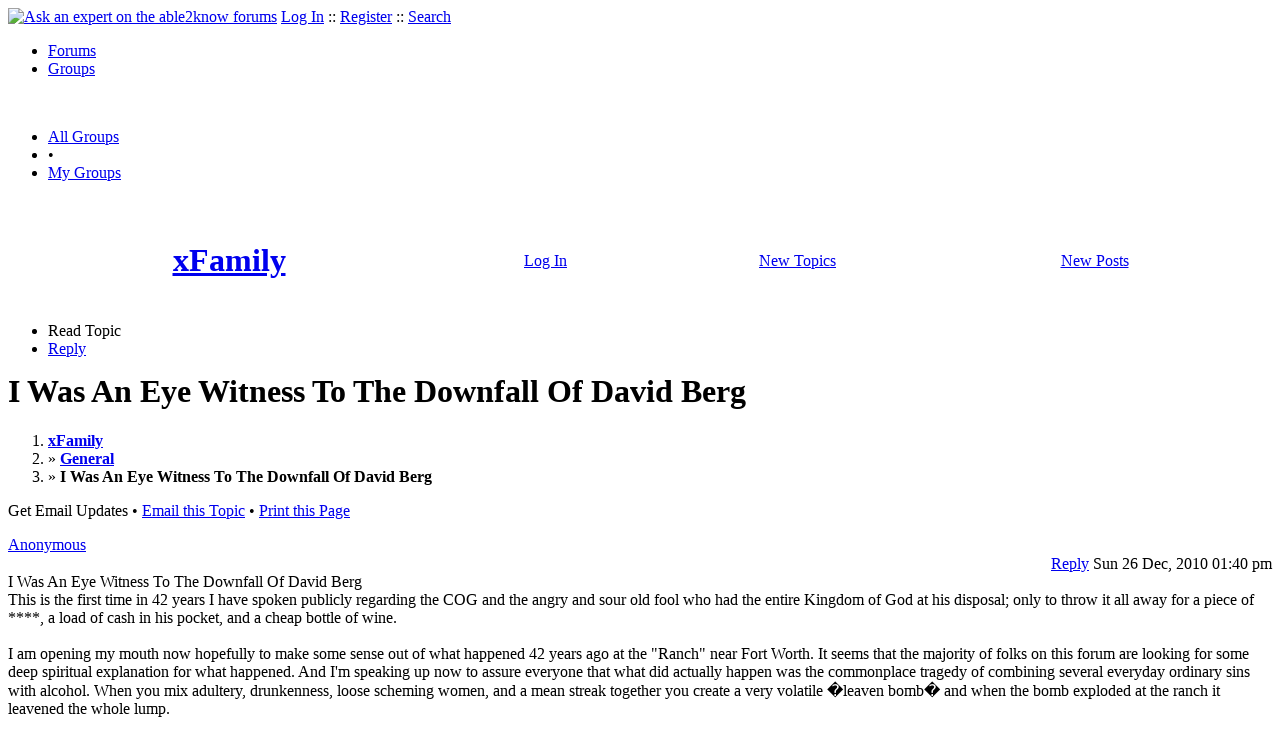

--- FILE ---
content_type: text/html
request_url: https://groups.able2know.org/xfamily/topic/298-1
body_size: 15937
content:





<!DOCTYPE html PUBLIC "-//W3C//DTD XHTML 1.0 Strict//EN"
"https://www.w3.org/TR/xhtml1/DTD/xhtml1-strict.dtd">
<html xmlns="https://www.w3.org/1999/xhtml" xml:lang="en" lang="en">
<head>
<!-- GA4 -->
<!-- Google tag (gtag.js) -->

<script async src="https://www.googletagmanager.com/gtag/js?id=G-Q51F5M8FGC"></script>
<script>
  window.dataLayer = window.dataLayer || [];
  function gtag(){dataLayer.push(arguments);}
  gtag('js', new Date());

  gtag('config', 'G-Q51F5M8FGC');
</script>
 
	<meta http-equiv="Content-Type" content="text/html; charset=utf-8" />
	<meta name="robots" content="noarchive">
	<title>I Was An Eye Witness To The Downfall Of David Berg</title>
	<link type="text/css" rel="stylesheet" href="https://cdn2.able2know.org/css/v11/site.gz.css" />
		
	
	<!-- legacy UA tag to be removed before July 1 2023 -->
	<script type="text/javascript">
	
  	var _gaq = _gaq || [];
  	_gaq.push(['_setAccount', 'UA-6419689-1']);
  	_gaq.push(['_setDomainName', '.able2know.org']);
  	_gaq.push(['_trackPageview']);
	
  	(function() {
    	var ga = document.createElement('script'); ga.type = 'text/javascript'; ga.async = true;
    	ga.src = ('https:' == document.location.protocol ? 'https://ssl' : 'http://www') + '.google-analytics.com/ga.js';
    	var s = document.getElementsByTagName('script')[0]; s.parentNode.insertBefore(ga, s);
  	})();
	</script>
	
</head>
<body>
	<div id="header">
		<div class="wrapper">
			<a name="top" id="top"></a><a href="https://able2know.org/" title="Ask an expert on the able2know forums"><img id="logo" src="https://cdn2.able2know.org/images/v5/logo.jpg" alt="Ask an expert on the able2know forums" width="150" height="50" /></a>			<span class="siteLinks"><a href="https://able2know.org/authenticate/login/" title="Log In">Log In</a> :: <a href="https://able2know.org/authenticate/register/" title="Register">Register</a> :: <a href="https://able2know.org/search/" title="Search">Search</a></span>
						<ul id="headerNav" class="inline">
				<li><a href="https://able2know.org/forums/" title="Forums">Forums</a><span></span></li>
				<li class="selected"><a href="https://groups.able2know.org/" title="Groups">Groups</a><span></span></li>
			</ul>
						<br style="clear:both;"/>
		</div>
	</div>
	<div id="subHeader"> 
		<div class="wrapper">
												<ul class="inline">
	<li><a href="https://groups.able2know.org/" title="All Groups">All Groups</a></li>
	<li>&#8226;</li>
	<li><a href="https://groups.able2know.org/my-groups" title="My Groups">My Groups</a></li>
</ul>										<div class="clear">&nbsp;</div>
		</div>
	</div>
	<div id="body">
		<div id="aboveContent">
					<div class="wrapper mainWrapper groupHeader">
		<table cellpadding="5" cellspacing="0" border="0" width="100%" align="center">
		<tr align="center">
			<td>
				<a href="https://groups.able2know.org/xfamily/" title="xFamily"><h1>xFamily</h1></a>
			</td>
					<td>
			<a href="https://able2know.org/authenticate/login/" title="Log In">Log In</a>
			</td>
					<td>
				<a href="https://groups.able2know.org/xfamily/newtopics/">
				New Topics
				</a>
			</td>
			<td>
				<a href="https://groups.able2know.org/xfamily/newposts/">
				New Posts
				</a>
			</td>
			<td>
							</td>
		</tr>
		</table>
	</div>

		</div>

					<div class="wrapper" style="margin-bottom:-6px;">
						
	<ul class="tabStrip connectedTabs">
			<li class='selected'><span>Read Topic</span></li>
				<li><a href="https://groups.able2know.org/xfamily/reply/topic-298" title="Reply to All" rel="nofollow">Reply</a></li>
		</ul>

			</div>
				<div class="wrapper mainWrapper">
						
				<h1>I Was An Eye Witness To The Downfall Of David Berg</h1>
		<div class="bread">
		<div class="box">
			<ol class="inline">
															<li><a href='https://groups.able2know.org/xfamily/'><strong>xFamily</strong></a></li>
																			<li>&raquo; <a href='https://groups.able2know.org/xfamily/general/'><strong>General</strong></a></li>
																			<li>&raquo; <strong>I Was An Eye Witness To The Downfall Of David Berg</strong></li>
												</ol>
		</div>
	</div>
		<p><span id="subscriptionLink" class="dhtml">Get Email Updates</span>
	<span>&#8226; <a class="dhtml" href="/cdn-cgi/l/email-protection#1b24686e79717e786f26523b4c7a683b5a753b5e627e3b4c726f757e68683b4f743b4f737e3b5f746c757d7a77773b547d3b5f7a6d727f3b597e697c3d7a766b2079747f62266f746b727834292223362a" title="Email this Topic">Email this Topic</a></span>
	<span>&#8226; <a class="dhtml" href="javascript:window.print();" title="Print this Page">Print this Page</a></span></p>

	<div class="topicList box">
		<input type="hidden" id="topicId" value="298"/>
		<input type="hidden" id="groupId" value="4"/>
									<div id="post-3287" class="firstPostWrapper">
					<div class="header">
																			<a class="user" href="https://groups.able2know.org/xfamily/user/anonymous/" title="View Profile">Anonymous</a>
												
						<div style="height:1px;overflow:hidden;clear:both;">&nbsp;</div>
					</div>
					<div class="toolbar postWrapper" style="text-align:right;">
																					<a class="buttons" href="https://groups.able2know.org/xfamily/reply/post-3287" title="Reply" rel="nofollow">Reply</a>
																											<span class="date smalltxt">
							Sun 26 Dec, 2010 01:40 pm
						</span>
						
					</div>
					
					<div id="post-3287-body" class="expandedPostBody" style="clear:both;">
						I Was An Eye Witness To The Downfall Of David Berg<br />
This is the first time in 42 years I have spoken publicly regarding the COG and the angry and sour old fool who had the entire Kingdom of God at his disposal; only to throw it all away for a piece of ****, a load of cash in his pocket, and a cheap bottle of wine.<br />
<br />
I am opening my mouth now hopefully to make some sense out of what happened 42 years ago at the &quot;Ranch&quot; near Fort Worth. It seems that the majority of folks on this forum are looking for some deep spiritual explanation for what happened. And I&#039;m speaking up now to assure everyone that what did actually happen was the commonplace tragedy of combining several everyday ordinary sins with alcohol. When you mix adultery, drunkenness, loose scheming women, and a mean streak together you create a very volatile �leaven bomb� and when the bomb exploded at the ranch it leavened the whole lump.<br />
<br />
I was the 99th member to join the group before we became the Children Of God. I had just returned from 18 months in combat in Viet-nam and I had been introduced to Christ by the chaplains but I had not yet surrendered my life. I fell in with the group when they caravanned through Texas and on Christmas eve in 1969 I gave my life to Christ and officially became the 99th member of the COG. It was the intention of most of the members from the start to serve God and not man and when �Schmo� as I prefer to call him began to impose his wild imaginations about sex and booze upon us by pretending to be a great prophet, many of us at the time saw through this clever scheme to justify his own sins and we rejected it flat out. Because of our former military background several of us were chosen for camp security and guard duty and old Schmo would come down to the guardhouse at the front gate drunk on his ass and want to shoot the breeze. Many a night we witnessed that old fart boozing it up and fornicating with Maria and another chick named Rebecca in that old RV of his and it wasn�t long after that that their conspiracy to justify themselves began. We had been on the ranch for about a year when the first �Sex Party� Schmo letters hit the fan. And let�s not forget the crap about �Abrahim� the spirit guide otherwise known as the �God of Delusion and Lies.� <br />
<br />
Most folks don&#039;t know that when we came off the road we were about 200 strong and when we landed at the ranch we were all together for the first time. And within 12 months because of the publicity we had gotten out on the road and because of the intense street witnessing and colonization led by Faithy, Big Josh, Miguel, myself and others, we were overwhelmed when we grew into a horde of 10,000 members with virtually no trained leadership. It was chaos but it was a lot of fun because Schmo�s sins hadn�t been revealed yet and the Holy Spirit was still at work among us. It still shocks me to remember how that first 200 were so pure and dedicated to Christ and the farthest thing from our minds was to become sex perverts for Jesus. We knew we were part a great evangelical movement until Schmo�s sick interpretation of the Bible destroyed our hopes and split the group in half. Thousands left but the sick core group has remained until this day and no matter how much lipstick you pit on a pig it�s still a pig.
					</div>
				</div>
				<div id="shareTopic">
					<ul class="inline">
						<li><a href="https://www.stumbleupon.com/submit?url=topic%2F298-1&amp;title=I+Was+An+Eye+Witness+To+The+Downfall+Of+David+Berg" class="dhtml" rel="external nofollow"><img src="https://cdn2.able2know.org/images/v5/icons/stumbleupon.gif" height="13" width="13" alt="Stumble It" /> Stumble It!</a></li>
						<li>&nbsp;&#8226;&nbsp;</li>
						<li><a href="https://twitter.com/home/?status=I+Was+An+Eye+Witness+To+The+Downfall+Of+David+Berg+topic%2F298-1" class="dhtml" rel="external nofollow"><img src="https://cdn2.able2know.org/images/v5/icons/twitter.gif" height="13" width="13" alt="Post to Twitter" /> Tweet This</a></li>
						<li>&nbsp;&#8226;&nbsp;</li>
						<li><a href="https://delicious.com/save?v=5&amp;noui&amp;jump=close&amp;url=topic%2F298-1&amp;title=I+Was+An+Eye+Witness+To+The+Downfall+Of+David+Berg" class="dhtml" rel="external nofollow"><img src="https://cdn2.able2know.org/images/v5/icons/delicious.gif" height="10" width="10" alt="Bookmark on Delicious" /> Bookmark on Delicious</a></li>
						<li>&nbsp;&#8226;&nbsp;</li>
						<li><a href="https://www.facebook.com/share.php?u=topic%2F298-1&amp;t=I+Was+An+Eye+Witness+To+The+Downfall+Of+David+Berg" class="dhtml" rel="external nofollow"><img src="https://cdn2.able2know.org/images/v5/icons/facebook.gif" height="13" width="13" alt="Share on Facebook" /> Share on Facebook</a></li>
						<li>&nbsp;&#8226;&nbsp;</li>
						<li><a href="https://www.myspace.com/Modules/PostTo/Pages/?t=I+Was+An+Eye+Witness+To+The+Downfall+Of+David+Berg&amp;u=topic%2F298-1&amp;l=2" class="dhtml" rel="external nofollow"><img src="https://cdn2.able2know.org/images/v5/icons/myspace.gif" height="13" width="13" alt="Share on MySpace!" /> Share on MySpace</a></li>
					</ul>
				</div>

				<div style="clear:both;">&nbsp;</div>

																			

					<div id="post-3288" class="postWrapper">
						<div class="header">
														
						<span class="user">Colonel</span><br/>						
							<div style="height:1px;overflow:hidden;clear:both;">&nbsp;</div>
						</div>


					<div class="toolbar" style="text-align:right;">

																					<a class="buttons" href="https://groups.able2know.org/xfamily/reply/post-3288" title="Reply" rel="nofollow">Reply</a>
																																	
						<span class="date smalltxt">
							Sun 26 Dec, 2010 06:53 pm
						</span>									
					</div>	

					<div id="post-3288-body" class="expandedPostBody" style="clear:both;">
												Re: I Was An Eye Witness To The Downfall Of David Berg<br />
So how long did you stay in?
											</div>
					<div class="replyBox" id="replybox-3288">
												<div style="height:1px;overflow:hidden;clear:both;">&nbsp;</div>
					</div>
				</div>

																			

					<div id="post-3289" class="postWrapper">
						<div class="header">
														
						<span class="user">Anonymous</span><br/>						
							<div style="height:1px;overflow:hidden;clear:both;">&nbsp;</div>
						</div>


					<div class="toolbar" style="text-align:right;">

																					<a class="buttons" href="https://groups.able2know.org/xfamily/reply/post-3289" title="Reply" rel="nofollow">Reply</a>
																																	
						<span class="date smalltxt">
							Mon 27 Dec, 2010 09:23 am
						</span>									
					</div>	

					<div id="post-3289-body" class="expandedPostBody" style="clear:both;">
												Re: I Was An Eye Witness To The Downfall Of David Berg<br />
Paul �Aaron� Berg and I were best of friends and in one year I had become closer to him than to any other member of their family. There were about four or five of us who hung out with Aaron and he taught us how to play the guitar. He would write a new song and sing it to us first. I still know all of the songs he wrote. Eve, Aaron&#039;s mom, had been a great wife and mother to her kids and she treated me like one of her own children. Faithy didn�t like me much but Big Josh did, and Deborah was always sweet and friendly. I was a fly on the wall in their personal lives for almost two years and it�s one of the most heartbreaking tales I will ever tell. Before those two bitches got their hooks into Schmo they were pretty much a normal family with the exception of Jonathan �Hosea� Berg who was a snake in the grass from day one. - But that�s another story.<br />
<br />
I remained active for 3 1/2 years and I left the Cog when my cult wife kidnapped my two children and disappeared into thin air. It was obvious that I wasn�t going along with the gag so I was forced out through treachery resulting in the theft of my children. I was out for about two or three years when I teamed up with my old friend Watchman in Mexico City and we brought Faithy down to do some television interviews. We set up a coffee house in the heart of the city where we performed every night. After that I totally disconnected as did Watchman a little later.
											</div>
					<div class="replyBox" id="replybox-3289">
												<div style="height:1px;overflow:hidden;clear:both;">&nbsp;</div>
					</div>
				</div>

																			

					<div id="post-3290" class="postWrapper">
						<div class="header">
														
						<span class="user">BlackELk</span><br/>						
							<div style="height:1px;overflow:hidden;clear:both;">&nbsp;</div>
						</div>


					<div class="toolbar" style="text-align:right;">

																					<a class="buttons" href="https://groups.able2know.org/xfamily/reply/post-3290" title="Reply" rel="nofollow">Reply</a>
																																	
						<span class="date smalltxt">
							Tue 28 Dec, 2010 07:34 am
						</span>									
					</div>	

					<div id="post-3290-body" class="expandedPostBody" style="clear:both;">
												Do Tell<br />
<div class='quote'><span class='quoteTitle'>Quote:</span><blockquote><div> Before those two bitches got their hooks into Schmo they were pretty much a normal family...</div></blockquote></div><br />
<br />
Apparently you weren&#039;t privvy to all the family secrets, because you seem to be unaware that Berg molested both his daughters before the two &quot;bitches&quot; Maria and Rebecca came along.  Maybe Faith &amp; Deborah went along with things because they were glad to get Daddy off their backs?  Even after Berg&#039;s incest with his daughters because widely known, Jane Berg continued to look the other way, thus paving the way for another generation of Berg girls (granddaughters Joyanne and Merry) to experience Dad&#039;s love.  Now that I think about it, the Bergs are pretty much a &quot;normal&quot; family where the dynamics of intergenerational incest are concerned.
											</div>
					<div class="replyBox" id="replybox-3290">
												<div style="height:1px;overflow:hidden;clear:both;">&nbsp;</div>
					</div>
				</div>

																			

					<div id="post-3291" class="postWrapper">
						<div class="header">
														
						<span class="user">Anonymous</span><br/>						
							<div style="height:1px;overflow:hidden;clear:both;">&nbsp;</div>
						</div>


					<div class="toolbar" style="text-align:right;">

																					<a class="buttons" href="https://groups.able2know.org/xfamily/reply/post-3291" title="Reply" rel="nofollow">Reply</a>
																																	
						<span class="date smalltxt">
							Tue 28 Dec, 2010 10:19 am
						</span>									
					</div>	

					<div id="post-3291-body" class="expandedPostBody" style="clear:both;">
												Re: I Was An Eye Witness To The Downfall Of David Berg<br />
Were you there? The skeptics have no idea what I&#039;m privy to and I will never share all that I&#039;m aware of in a public forum. No one will ever hear the half of what I&#039;ve got to say. Eve, Faith, and Deborah will always be close to my heart and whatever transgressions they might be guilty of certainly didn&#039;t stop the Holy Spirit from using them to turn countless thousands of souls to Christ. I marched in sackcloth and sang in the streets with Faithy from California to New York and it amazes me how so few are still unaware of the pristine lifestyle we were living and what God was doing through us. During the first two years none of us even had time to think about sex because we were so busy reaping the harvest. While Schmo was living like a hermit and shacked up with his concubines the original evangelical team was completely detached from that mess and experiencing one of the greatest outpourings of the Holy Spirit ever known. We didn&#039;t even have Schmo letters back then. All we had were our bibles, our guitars, and a memory card with 100 verses to remember. If you weren&#039;t there or if you have never been on an evangelical team with a dozen members who average 100-200 converts a day then you may not be able to understand anything I have to say. <br />
<br />
My goal here is not to try to convince the skeptics. I am coming forward to call out and call together those old school warriors of the cross who served so valiantly for the Lord with me back when being called the Children of God really meant something. I&#039;m not going to say any more on this forum if the members here continue to be disrespectful but you guys know who you are, and you all know me, and I think it&#039;s time to regroup and take up the cross together again. So if you read this don&#039;t hesitate.
											</div>
					<div class="replyBox" id="replybox-3291">
												<div style="height:1px;overflow:hidden;clear:both;">&nbsp;</div>
					</div>
				</div>

																			

					<div id="post-3292" class="postWrapper">
						<div class="header">
														
						<span class="user">BlackELk</span><br/>						
							<div style="height:1px;overflow:hidden;clear:both;">&nbsp;</div>
						</div>


					<div class="toolbar" style="text-align:right;">

																					<a class="buttons" href="https://groups.able2know.org/xfamily/reply/post-3292" title="Reply" rel="nofollow">Reply</a>
																																	
						<span class="date smalltxt">
							Wed 29 Dec, 2010 07:51 am
						</span>									
					</div>	

					<div id="post-3292-body" class="expandedPostBody" style="clear:both;">
												Yes<br />
I was there in the very early days.  I remember well what arrogant assholes we were back then, when &quot;being in the COG meant something.&quot;  We were the stormtroopers of the Jesus movement, more sold-out, on-fire, and committed to following Jesus than all those mamby-pamby systemite Christians, who, by the way, were such hopeless old bottles that they would have left the Revolution for Jesus in a friggin&#039; heartbeat if they&#039;d known the leadership were a bunch of fornicators, grifters and child-abuse enablers.   But we didn&#039;t beat a hasty path out of there, did we?  No, we were the elite, and we hung on to our delusion of superiority knowing full well that the man we followed as God&#039;s end-time prophet was an adulterer and necromancer.  How did we rationalize that part?  Oh, yeah...there&#039;s this river in Egypt we&#039;d go sailing down every time the facts about who we really were inconveniently bumped up against the Lord&#039;s gentle teaching.<br />
<br />
Old man, we each have to make peace with the past.  I&#039;m not one to resurrect the &quot;glory days&quot; as something they never were.  So what if I preached the gospel to thousands and said the Jesus Prayer with hundreds of what I assumed were lost souls?  Luke 17:7-10.  I hit the road and was out of town as soon as the heat came down.  Mark 15:42.  I was a liar and a user/abuser under that veneer of self-justifying fanaticism.  Matt. 23:27.  I don&#039;t regret memorizing scripture, even if I was little more than a parrot.  Matt. 13:13.  I do regret not learning the meaning of all those Bible verses or how to live them, otherwise I wouldn&#039;t have gone around hitting people over the head with my ignorance and fear, which we mislabed as &quot;Good News.&quot;  Matt. 23:1-5. After 60 years of walking with the Lord, I&#039;m not particularly proud of the easy believism I promoted in my youth.  1 Jn 1:5-7, 2:3-4.  There was nothing valiant about that time in my life.  I was a coward enslaved by self-centered fear.<br />
<br />
I don&#039;t mean to be disrespectful.  I&#039;m just sharing my truth about a history we share.  The gospel Berg and his family preached was false and rotten to the core from the very beginning.  It was built on the distortions and illusions of magical thinking:  Mr. Jesus was our step-and-fetchit--all we needed to do was pray and broken-down cars would run without gasoline!  Berg&#039;s gospel of fear and ignorance fed on our shame, because we could admit we were sinners, but never admit that we were so full of ourselves it made us want to puke.  Berg&#039;s gospel encouraged us to cover our shame through contempt of systemites, to degrade and debase our parents and exploit others without regard for their feelings.   Berg preached a gospel for narcissists, and none of his family members but one (Linda/Deborah) have ever shown any sign of repudiating that gospel.
											</div>
					<div class="replyBox" id="replybox-3292">
												<div style="height:1px;overflow:hidden;clear:both;">&nbsp;</div>
					</div>
				</div>

																			

					<div id="post-3293" class="postWrapper">
						<div class="header">
														
						<span class="user">Anonymous</span><br/>						
							<div style="height:1px;overflow:hidden;clear:both;">&nbsp;</div>
						</div>


					<div class="toolbar" style="text-align:right;">

																					<a class="buttons" href="https://groups.able2know.org/xfamily/reply/post-3293" title="Reply" rel="nofollow">Reply</a>
																																	
						<span class="date smalltxt">
							Wed 29 Dec, 2010 12:56 pm
						</span>									
					</div>	

					<div id="post-3293-body" class="expandedPostBody" style="clear:both;">
												Re: I Was An Eye Witness To The Downfall Of David Berg<br />
Gee, thanks for not aiming your bitterness gun at me this time. With due respect brother; Schmo was a lot like that, only he was bitter against the established church and you seem to be bitter against his entire family right down to his grandchildren. - It was the root of bitterness that destroyed David Berg and his family. The sex, booze, greed, and lies which followed were only symptoms of the root cause - bitterness. - He was determined to get even with the established church that had proven him false and kicked him out. - His heart was darkened and many were defiled when he found a way to avenge himself even though it meant victimizing his own children. It was deep seated bitterness that drove him to madness and we all need to take care not to fall into the same pit.<br />
<br />
Think about it! - Wasn&#039;t the first HUGE lie the &quot;Revolution For Jesus&quot; bullhockey? -  Schmo&#039;s &quot;primary&quot; mission from the beginning was to destroy the credibility of the church that had disgraced him and this evil goal had nothing to do with sex. His hatred and his diabolical imagination knew no bounds when reinforced by a fortune in cash raised from new members, a factor which he had not anticipated but which filled him with a great sense of power, and when Zerby and his new spirit pal Abrahim together with the rest of the schemers in his entourage began turbo feeding Schmo&#039;s ego by &quot;worshiping&quot; him he was soon reinvented into a higher power greater than or equal to God. And what a cuddly and cute God he was! - He now had greater power than the religious system he hated, and by isolating him from his wife and family and by boozing and sexing him up, his loyal followers soon got their hands on all that cash and took over the worldwide operation of the COG. - The rest is history; - They continue to rake it in while gullible teenagers cough it up.<br />
<br />
However to lump his entire family into the mix as conspirator&#039;s is a bit of a stretch. None of his kids or his wife saw it coming. I was there. How each of them responded to the news that their dad had suddenly become equal to Jesus was unique in each case. Eve was pushed aside and terribly injured and she never recovered, Deborah was angry, Faithy was naive and continued to be daddy&#039;s little girl, Paul was driven to suicide, and Jonathan joined the conspiracy and quietly became even more diabolical than his father. He implemented the sex camps where my 13 year old son was violated and raped by adults. If Schmo was Hitler, Hosea was the SS Commander.<br />
<br />
Jesus Christ was not and is not a revolutionary. He is our Sovereign Lord and our Creator and he has never commanded anyone on earth to conduct a revolution in his name...Word! - His desire is not the sacrifice of revolt but that we obey him and that we do the work of evangelists. &quot;Obedience is better than sacrifice.&quot;<br />
<br />
I am working with a group of Spanish speaking indigenous Indian missionaries and I need help to train them! Can I see a show of hands?
											</div>
					<div class="replyBox" id="replybox-3293">
												<div style="height:1px;overflow:hidden;clear:both;">&nbsp;</div>
					</div>
				</div>

																			

					<div id="post-3294" class="postWrapper">
						<div class="header">
														
						<span class="user">Oliver 1</span><br/>						
							<div style="height:1px;overflow:hidden;clear:both;">&nbsp;</div>
						</div>


					<div class="toolbar" style="text-align:right;">

																					<a class="buttons" href="https://groups.able2know.org/xfamily/reply/post-3294" title="Reply" rel="nofollow">Reply</a>
																																	
						<span class="date smalltxt">
							Sun  2 Jan, 2011 06:43 am
						</span>									
					</div>	

					<div id="post-3294-body" class="expandedPostBody" style="clear:both;">
												Re: I Was An Eye Witness To The Downfall Of David Berg<br />
Great post, Mr.&quot;Guest&quot;!  Could you please tell us your Bible name(s)?  I wouldn&#039;t know you - I joined the year you left - but I&#039;m interested. Your perspective is very helpful to me, and I am sure to many others.
											</div>
					<div class="replyBox" id="replybox-3294">
												<div style="height:1px;overflow:hidden;clear:both;">&nbsp;</div>
					</div>
				</div>

																			

					<div id="post-3295" class="postWrapper">
						<div class="header">
														
						<span class="user">BlackELk</span><br/>						
							<div style="height:1px;overflow:hidden;clear:both;">&nbsp;</div>
						</div>


					<div class="toolbar" style="text-align:right;">

																					<a class="buttons" href="https://groups.able2know.org/xfamily/reply/post-3295" title="Reply" rel="nofollow">Reply</a>
																																	
						<span class="date smalltxt">
							Mon  3 Jan, 2011 04:19 pm
						</span>									
					</div>	

					<div id="post-3295-body" class="expandedPostBody" style="clear:both;">
												Root of Bitterness<br />
Seems to me that &quot;root of bitterness&quot; was a term Berg taught his followers to throw at people who had a negative appraisal of something he or someone else in leadership did.   I can remember how it was used on me by a minor leader whose wife wasn&#039;t happy with how I was washing the poop out her baby&#039;s diapers.  I was in charge of rinsing out all the diapers in freezing weather with cold water pumped from a well.  My hands were cracked and blistered from the task, and I failed to rinse a diaper out to someone&#039;s satisfaction.  So she rebuked me.  It wasn&#039;t like she ever thanked me or recognized how difficult it was to rinse diapers in freezing water.   I said nothing, but my natural feeling was one of anger.  Later on, the leader gave me a little speech about how I shouldn&#039;t let a root of bitterness grow in my heart, because it would--as you&#039;ve pointed out--lead me away from Christ.  <br />
<br />
Instead, I let my anger teach me something about the situation I was in.  I agree that harboring resentment is deadly, but I also think it is natural to feel angry when I let someone take advantage of me.  Turning the other cheek doesn&#039;t mean being a doormat.    I was able to let go of my anger after I recognized what was in my own power to control.   <br />
<br />
Holding Jane, Faith &amp; Hosea Berg accountable for their collusion in David Berg&#039;s fraud and abuse is not about harboring resentment.  I have never met any of Berg&#039;s family and have nothing against any of them personally.  I have a negative appraisal of most of them due to what&#039;s been documented on this website and several other places.  Jane Berg was emotionally abused by Berg, of that I have no doubt.  There&#039;s also evidence in the MLs that Berg would slap her around.  However, the fact of Jane&#039;s abuse by her husband does not absolve her of responsibility for turning a blind eye to Berg&#039;s abuse of his granddaughters, Merry and Joyanne.  When her daughter Linda published an account of her molestation by Berg in 1984, Jane Berg said and did nothing.   When Faithy boasted in a Family publication that Daddy molested her as a child, Jane Berg said and did nothing.  While I understand her behavior, I do not excuse it with the explanation that she&#039;s also a victim.    <br />
<br />
Merry, Joyanne and Linda Berg have all spoken out and told what they know.  Speaking out about David Berg has cost each of these women a great deal.  Jane, Faith &amp; Jonathan have never spoken out.  Their silence has been bought with a WS-TFI stipend.
											</div>
					<div class="replyBox" id="replybox-3295">
												<div style="height:1px;overflow:hidden;clear:both;">&nbsp;</div>
					</div>
				</div>

																			

					<div id="post-3296" class="postWrapper">
						<div class="header">
														
						<span class="user">Anonymous</span><br/>						
							<div style="height:1px;overflow:hidden;clear:both;">&nbsp;</div>
						</div>


					<div class="toolbar" style="text-align:right;">

																					<a class="buttons" href="https://groups.able2know.org/xfamily/reply/post-3296" title="Reply" rel="nofollow">Reply</a>
																																	
						<span class="date smalltxt">
							Sat  8 Jan, 2011 01:07 pm
						</span>									
					</div>	

					<div id="post-3296-body" class="expandedPostBody" style="clear:both;">
												
											</div>
					<div class="replyBox" id="replybox-3296">
												<div style="height:1px;overflow:hidden;clear:both;">&nbsp;</div>
					</div>
				</div>

																			

					<div id="post-3297" class="postWrapper">
						<div class="header">
														
						<span class="user">antiM</span><br/>						
							<div style="height:1px;overflow:hidden;clear:both;">&nbsp;</div>
						</div>


					<div class="toolbar" style="text-align:right;">

																					<a class="buttons" href="https://groups.able2know.org/xfamily/reply/post-3297" title="Reply" rel="nofollow">Reply</a>
																																	
						<span class="date smalltxt">
							Tue 11 Jan, 2011 08:46 pm
						</span>									
					</div>	

					<div id="post-3297-body" class="expandedPostBody" style="clear:both;">
												Re: I Was An Eye Witness To The Downfall Of David Berg<br />
I was around, and a teen, during early family days and I am pretty sure I know who you are. Not looking to out anyone here for their name as I believe people have the right to confidentiality and anonymity here.  That being said, I knew a very different Mother Eve.  My ex was someone who was very close to her and so was I at times, by proxy.  She had a number of young men attending to her by that time and then Steven became her main squeeze.   I remember early family as very confusing.  One side was the comraderie of group of young people with an innocuous cause of reaching the world thru Christ and gaining disciples.  It was the endtime way back then.  Early family taught that the last seven years could begin at any minute. Watts riots were one of the signs of the endtime, not to mention the predictions about catastrophic earthquakes.  Were there &quot;loose women&quot;? Well, society was pretty loose in the late sixties and early seventies. Berg reached out as a lecherous old man and took advantage of some of those &quot;loose women&quot; including ones that were not even legally adult at the time.  Lower rank and file COG did not know about Berg&#039;s penchant for reaching out and touching young women and preferably , children.  But there weren&#039;t any children that were his favorite age to perve on at that time.  I&#039;m guessing that would be around 11?<br />
Eve/Jane did turn a blind eye to the molestation of at least one daughter and followed family doctrine when Berg continued the incest with daughters in early COG years but this was unknown to most.  I did not realize it until Deb&#039;s book came out with her description of what happened in pre-COG days in her own family, but there were those selah undertones about something.. So the core was rotten from the beginning.  What is harder to understand is how she wrote positively in &quot;My Conclusions&quot; or &quot;My Delusions&quot; or whatever it was called, after the death of Rick.  I also don&#039;t understand her presenting Berg as a wonderful Christian father!  How wonderful to screw around with your own daughter? I&#039;m guessing the reluctance is because of the things she engaged in that would feel like the walls were coming down and destroying her because if she spoke up about what was wrong in his life, she&#039;d have to face hers.  I wish she would.  I think she would find far more acceptance and the freedom of carrying that weight of denial on her shoulders for all those years.  Yes, she was victimized in some ways and then as with anyone that is old enough to be legally accountable, you look at your own life and it is not easy to face what you were a part of.  Also, I have to add, that I&#039;ve been creeped out seeing the children of S and A &quot;singing&quot; on that Christian Cable channel with the &quot;No bible no breakfast&quot; approach.  I think that is abuse, not gospel.  That said, I am just voicing my view and I&#039;m glad you have spoken up, but I was there too, and had a very different experience from yours.
											</div>
					<div class="replyBox" id="replybox-3297">
												<div style="height:1px;overflow:hidden;clear:both;">&nbsp;</div>
					</div>
				</div>

																			

					<div id="post-3298" class="postWrapper">
						<div class="header">
														
						<span class="user">byebyebird</span><br/>						
							<div style="height:1px;overflow:hidden;clear:both;">&nbsp;</div>
						</div>


					<div class="toolbar" style="text-align:right;">

																					<a class="buttons" href="https://groups.able2know.org/xfamily/reply/post-3298" title="Reply" rel="nofollow">Reply</a>
																																	
						<span class="date smalltxt">
							Mon 24 Jan, 2011 07:41 am
						</span>									
					</div>	

					<div id="post-3298-body" class="expandedPostBody" style="clear:both;">
												Re: I Was An Eye Witness To The Downfall Of David Berg<br />
Guest&#039;s post was very interesting filling in few holes of the &#039;great cult&#039; history. He was also very upfront about his intentions, <br />
<i></i><i> &#039;It amazes me how so few are still unaware of the pristine lifestyle we were living and what God was doing through us. During the first two years none of us even had time to think about sex because we were so busy reaping the harvest. While Schmo was living like a hermit and shacked up with his concubines the original evangelical team was completely detached from that mess and experiencing one of the greatest outpourings of the Holy Spirit ever known&#039;.</i><i></i><br />
<br />
Well if this post helps you to forget then great, you have your opinion and good for you for sharing it. However perhaps you can look over your post again and see that you voluntarily posted this and actually this is not your dime. It is the host&#039;s dime and this is your 2 cents. You make a comment and then when people make theirs you say others are ignorant (in caps) and hostile and full of hate. Do they have to &#039;BE THERE&#039; to be hurt or have an opinion about Eve? Some clearly were there and because their opinion is different to yours you start shouting! Did you even stop to consider their viewpoint? Sorry Guest, I&#039;m sure you have many fine qualities but this post is really quite sad.<br />
<br />
You start with<i> &#039;This is the first time in 42 years I have spoken publicly regarding the COG &#039;</i><br />
and finish with<i></i> If after 42 years you can be so &#039;vocal&#039;, I am inclined to think that you haven&#039;t forgotten the wrongs you have witnessed. Now try putting yourself in the place of a young child who has no other point of reference to know right from wrong and imagine Uncle Ben, thrashing you with his belt because you said he was a devil and then saying thank you for it? Or the same Uncle Ben coming in that night to the OC dorm to say goodnight to your 11year old sister and taking an hour to do it? How about being separated from your parents and corralled with a bunch of other kids barely any food being told to not talk for a week with even the slightest wrong severely punished? Did you understand anything that was posted here? We are interacting with  people who have grown up and overcome hardships you brush off as hostile that took an immense amount of courage to overcome. Lets walk in their shoes for a second. Perhaps it will generate some respect for those who have endured hardships you and I can&#039;t even imagine.
											</div>
					<div class="replyBox" id="replybox-3298">
												<div style="height:1px;overflow:hidden;clear:both;">&nbsp;</div>
					</div>
				</div>

																			

					<div id="post-3299" class="postWrapper">
						<div class="header">
														
						<span class="user">Anonymous</span><br/>						
							<div style="height:1px;overflow:hidden;clear:both;">&nbsp;</div>
						</div>


					<div class="toolbar" style="text-align:right;">

																					<a class="buttons" href="https://groups.able2know.org/xfamily/reply/post-3299" title="Reply" rel="nofollow">Reply</a>
																																	
						<span class="date smalltxt">
							Thu 27 Jan, 2011 10:31 am
						</span>									
					</div>	

					<div id="post-3299-body" class="expandedPostBody" style="clear:both;">
												Re: I Was An Eye Witness To The Downfall Of David Berg<br />
When we reached the Kentucky farm, Caleb and I immediately began digging an outhouse. Eve was still grieving in the RV and Jonathan showed up and started prancing around and giving everybody orders. After about three days I was tagged as bodyguard to drive Jonathan and Eve to her family home and we took off to Louisville. Jonathan&#039;s grandmother lived in a large colonial home with a wrap around veranda and tall columns. It was located in an old and very prominent neighborhood and for the first time Eve began to smile when she saw her mother and sisters again. She introduced me to the ladies and they sat in the living room for hours drinking tea and discussing mostly the circumstances in Eve&#039;s life and how to remedy the problem. These were aristocratic ladies and they were giving her good advice and for a moment I saw who she really was. The peace in that old house and the joy of being reunited with her family had chased away the sorrows and the feelings of guilt from Eve&#039;s heart and she was a little girl again. When suddenly and without warning Jonathan exploded and began to throw a maniacal fit. He was storming around the living room proclaiming what a great prophet his dad was and how blasphemous it was to defy him. He was a complete asshole and I started to throw the wimp off the porch but I could see that the little old ladies had suffered enough.........Anyway; The lines were drawn - Hosea joined the conspiracy and became worse than his father, Eve&#039;s suffering multiplied because she had lost her husband, her oldest son had been driven to suicide, her youngest son had betrayed her, and her daughters were traumatized and embarrassed.<br />
<br />
As for me, I just kept my hands on the plow! I was in it for Jesus Christ from the git-go and I have never looked back. - For nearly forty years I have remained faithful to the great commission. I am still &quot;teaching others to teach others&quot; and the laborers are few. My youngest daughter, her husband, and I are currently ministering to the thousands of homeless children whose parents have been killed in the drug wars in Mexico.<br />
<br />
I also have an active ministry to homeless and wounded soldiers. I can&#039;t explain why Eve, Faithy, or Deb chose to react the way they did in the aftermath of the devastation of their lives any more than I can explain why only a few days ago one of my soldiers who was recovering well from gunshot wounds stripped down naked on the beach in Pensacola and walked straight out into the ocean and drowned himself. It&#039;s better to pass over a transgression that to dwell in the past. If the footmen have disturbed you what will you do when the horsemen come. To me the &quot;footmen&quot; were the bad experiences with the COG, but the horsemen of the Antichrist; the Islamic devils who think that killing Christians is doing God service are even now tracking us down wherever they have gained a foothold.
											</div>
					<div class="replyBox" id="replybox-3299">
												<div style="height:1px;overflow:hidden;clear:both;">&nbsp;</div>
					</div>
				</div>

																			

					<div id="post-3300" class="postWrapper">
						<div class="header">
														
						<span class="user">BlackELk</span><br/>						
							<div style="height:1px;overflow:hidden;clear:both;">&nbsp;</div>
						</div>


					<div class="toolbar" style="text-align:right;">

																					<a class="buttons" href="https://groups.able2know.org/xfamily/reply/post-3300" title="Reply" rel="nofollow">Reply</a>
																																	
						<span class="date smalltxt">
							Mon 31 Jan, 2011 10:17 am
						</span>									
					</div>	

					<div id="post-3300-body" class="expandedPostBody" style="clear:both;">
												For what it&#039;s worth<br />
I have two thoughts regarding recent posts.  First:  The road to hell is paved with good intentions.   It really doesn&#039;t matter what you think motivates your actions.  The heart of man is exceedingly wicked, who can know it?  Our capacity for self-deception is a bottomless pit.  You have to evaluate the <b>outcome</b> of your actions by some objective measure.  Which is why we have the law, both divine and human, because no matter how much liberty we enjoy in Christ, we are still sinful humans (Rom. 7:14-25).   If our actions do not advance the Kingdom of God here on earth, what does it matter that our intentions were good?  <br />
<br />
Second:  Being a victim does not excuse us of responsibility for our choices or our bad behavior.  (By responsibility, I don&#039;t mean &quot;blame&quot;--I mean take action by making amends.) Very often, the victim becomes the victimizer.  It could easily be argued that Berg was victimized by his overbearing, castrating mother.  Threatening to cut off the penis of a child for masterbating is serious psychological abuse.   Nevertheless, Berg made destructive choices that other, even more seriously abused people, have not made.  The point is, each of us operates with a certain amount of self-centered fear, and like it or not, we are responsible for how much we let that self-centered fear dictate our choices and behavior.   No one controls me, and I am acting like a child if I blame Satan or my parents or David Berg or anyone else for choices that arise from my self-centered fear. It is the fallen state of the world (self-centered fear) that causes human suffering, and I can choose to participate blindly and ignorantly in that fallen state of affairs, or I can choose--by the grace of God--to live in the Kingdom that Is and Will Come.  As a Christian, I am simulataneously doing both things--living and dying.<br />
<br />
No matter how good I may be at following Christ&#039;s example, that personal witness of faith does not remove my social responsibility for acknowledging and taking responsibility for my failures.  If I accidently hit someone with my car and break their legs, my insurance may pay the hospital bills, but my victim must live with the fact that I have caused him or her a lasting injury.  My victim may grant me her forgiveness, but that does not change the fact that I&#039;ve been a negligent, careless driver.  I can make an amends by improving my driving or giving up driving altogether or opening doors for people on crutches and in wheelchairs.  Making an amends is taking action to advance the Kingdom of God as a specific response to one&#039;s failure.  <br />
<br />
Guest-Who-Knew-Berg-When may understand and forgive Jane Berg for her failures, but that does not change the fact that she was negligent about protecting the children in her family, or that she has consistently chosen to cover up the truth about what kind of person David Berg was.  God may have forgiven Jane for her failings, but that does not mean she need not make amends for choices she made through her participation in a fallen state.   People were hurt and Christ&#039;s purpose was scandalized because of Jane&#039;s choices.  I would be a lot less inclined to make such a point of Jane&#039;s part in the COG/TFI nightmare if she made a public amends to those who were hurt by her choices.  Last word I heard from her, she was touting David Berg as a good, Christian father.  Oh yeah--and warning TFI membership not to discern what part Karen Zerby might have had in her son&#039;s murder/suicide.
											</div>
					<div class="replyBox" id="replybox-3300">
												<div style="height:1px;overflow:hidden;clear:both;">&nbsp;</div>
					</div>
				</div>

																			

					<div id="post-10476" class="postWrapper">
						<div class="header">
														
						<span class="user">Baruch</span><br/>						
							<div style="height:1px;overflow:hidden;clear:both;">&nbsp;</div>
						</div>


					<div class="toolbar" style="text-align:right;">

																					<a class="buttons" href="https://groups.able2know.org/xfamily/reply/post-10476" title="Reply" rel="nofollow">Reply</a>
																																	
						<span class="date smalltxt">
							Thu  7 Mar, 2013 02:08 pm
						</span>									
					</div>	

					<div id="post-10476-body" class="expandedPostBody" style="clear:both;">
													<div>@Anonymous,<br /></div>
												Yes, I was privy to mighty hand of the Lord working with so many souls and Bible study too in the early days &#039;69-71 on the road, the ranch and LA and pioneering in Spain
											</div>
					<div class="replyBox" id="replybox-10476">
												<div style="height:1px;overflow:hidden;clear:both;">&nbsp;</div>
					</div>
				</div>

												<a name="lastPost" id="lastPost"></a>							

					<div id="post-10536" class="postWrapper">
						<div class="header">
														
						<span class="user">hebrewss</span><br/>						
							<div style="height:1px;overflow:hidden;clear:both;">&nbsp;</div>
						</div>


					<div class="toolbar" style="text-align:right;">

																					<a class="buttons" href="https://groups.able2know.org/xfamily/reply/post-10536" title="Reply" rel="nofollow">Reply</a>
																																	
						<span class="date smalltxt">
							Wed 24 Jul, 2013 06:48 am
						</span>									
					</div>	

					<div id="post-10536-body" class="expandedPostBody" style="clear:both;">
													<div>@byebyebird,<br /></div>
												i do agree with this not everyone had the same experiences and times change i knew about deb&#039;s book but didnt want to read it thinking it would be a lie yes decieved we were but Jesus was and is far more important .
											</div>
					<div class="replyBox" id="replybox-10536">
												<div style="height:1px;overflow:hidden;clear:both;">&nbsp;</div>
					</div>
				</div>

							<div style="height:1px;overflow:hidden;clear:both;">&nbsp;</div>
	</div>
	<br />


			<div class="clear">&nbsp;</div>

							<div class="bread">
					<div class="box">
						<ol class="inline">
																								<li><a href='https://groups.able2know.org/xfamily/'><strong>xFamily</strong></a></li>
																															<li>&raquo; <a href='https://groups.able2know.org/xfamily/general/'><strong>General</strong></a></li>
																															<li>&raquo; <strong>I Was An Eye Witness To The Downfall Of David Berg</strong></li>
																					</ol>
					</div>
				</div>
					</div>
					<div class="wrapper reverse">
						
	<ul class="tabStrip connectedTabs">
			<li class='selected'><span>Read Topic</span></li>
				<li><a href="https://groups.able2know.org/xfamily/reply/topic-298" title="Reply to All" rel="nofollow">Reply</a></li>
		</ul>

			</div>
			</div>

	<div id="footer">
		<div class="wrapper">
			<div class="line">
				<div class="unit size1of3">
					<h3>Quick Links</h3>
					<ul class="box listBullet">
						<li><a href="/post/ask/" title="Ask a Question">Ask a Question</a></li>
						<li><a href="/post/discuss/" title="Start a Discussion">Start a Discussion</a></li>
						<li><a href="https://able2know.org/search/" title="Search">Search</a></li>
						<li><a href="https://able2know.org/chat/" title="Chat">Chat</a></li>
											</ul>
				</div>
				<div class="unit size1of3">
									<h3>My Account</h3>
					<ul class="box listBullet">
						<li><a href="https://able2know.org/account/" title="My Account">My Account</a></li>
						<li><a href="https://able2know.org/account/profile/" title="My Profile">My Profile</a></li>
						<li><a href="https://able2know.org/account/preferences/" title="My Preferences">My Preferences</a></li>
						<li><a href="https://able2know.org/account/ignoredUsers/" title="My Ignored Users">My Ignored Users</a></li>
						<li><a href="https://able2know.org/account/subscribedTopics/" title="My Email Updates">My Email Updates</a></li>
					</ul>
								</div>
				<div class="unit size1of3 lastUnit">
					<h3>able2know</h3>
					<ul class="box listBullet">
						<li><a href="https://able2know.org/rules/" title="Rules">Rules</a></li>
						<li><a href="https://blog.able2know.org/" title="Blog">Blog</a></li>
						<li><a href="https://www.twitter.com/able2know" rel="external">Twitter</a></li>
						<li><a href="https://www.facebook.com/able2know" rel="external">Facebook</a></li>
						<li><a href="https://able2know.org/contact/" title="Contact Us">Contact Us</a></li>
					</ul>
				</div>
			</div>		</div>
	</div>
	<div id="subFooter">
		<div class="wrapper">
			<span>Copyright &copy; 2026 <a href="https://www.madlab.com/" title="MadLab, LLC" rel="external">MadLab, LLC</a> :: <a href="https://able2know.org/about/tos/" title="Terms of Service">Terms of Service</a> :: <a href="https://able2know.org/about/privacy/" title="Privacy Policy">Privacy Policy</a> :: Page generated in 0.03 seconds on 01/22/2026 at  03:37:22</span>
		</div>
	</div>
	<a href="#top" id="toplink" class="dhtml">&#9650;</a>
	<a href="#bottom" id="bottomlink" class="dhtml">&#9660;</a>
	<a name="bottom" id="bottom"></a>
	<script data-cfasync="false" src="/cdn-cgi/scripts/5c5dd728/cloudflare-static/email-decode.min.js"></script><script type="text/javascript" src="https://cdn2.able2know.org/js/v10/master.guests.gz.js"></script>		
	<script type="text/javascript" src="https://ajax.googleapis.com/ajax/libs/jquery/1.4.2/jquery.min.js"></script>
	<script type="text/javascript">
	$(function(){
		$('#subscriptionLink').click(function(){
			$.ajax({
				url: "/rpc/topic/subscribe/?topicId=" + $('#topicId').val() + "&groupId=" + $('#groupId').val() + "&action=" + $(this).html(),
				dataType: 'json',
				success: function(data){
					if(data.success){
						$('#subscriptionLink').html(data.status);
					}
				}
			});
		});
	});
	</script>
	


	
	
</body>

</html> 